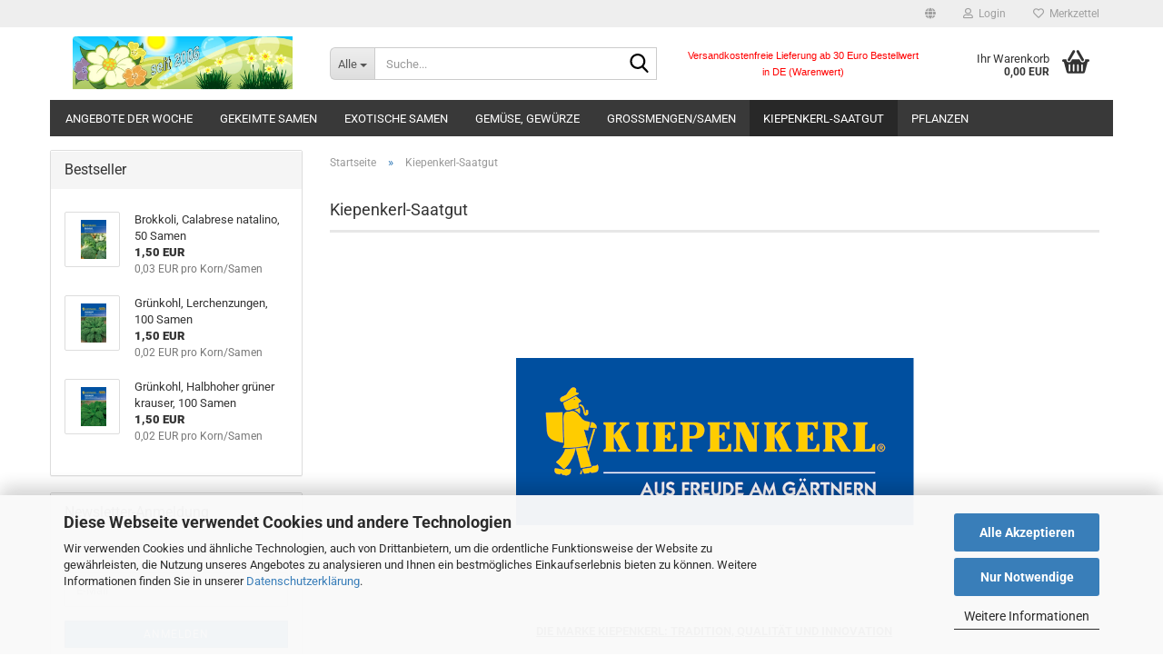

--- FILE ---
content_type: text/html; charset=UTF-8
request_url: https://www.besucherzaehler-kostenlos.de/js/counter.js.php?count=1&id=www.exotic-seeds.eu&start=163206&design=3d
body_size: 602
content:
function amt() {var e = document.getElementById("ebsr5556uh");if (e != null && e != "" && e != false) {e.style.display = "none"; return true;} else { return false; }}amt(); var change = true;if (change == true) {document.write("<table style='display: inline;font-family: Courier New, Courier, Sans Serif;font-size: 11px;color: #666;line-height: 11px;margin: 0;padding: 0;'  border='0' cellspacing='0' cellpadding='0'><tr><th colspan=2 style='border-bottom: 1pt dotted #ccc;'><b>Besucher:</b></th></tr><tr><td>Heute:</td><td style='text-align: right; padding-left: 5px;'>8</td></tr><tr><td>Gestern:</td><td style='text-align: right;'>26</td></tr><tr><td>Gesamt:</td><td style='text-align: right;'>167.328</td></tr></table>");} else {document.write("Der Counter l&auml;ft nicht mehr? Bitte &auml;ndern sie den Script-Link auf <b style='color:red;'>https://www.besucherzaehler-kostenlos.de/js/counter.js.php?design=3d&id="+window.location.hostname+"</b>. Sollten Sie weiterhin Probleme haben, senden Sie mir eine Nachricht: info@convertingpeople.de");}